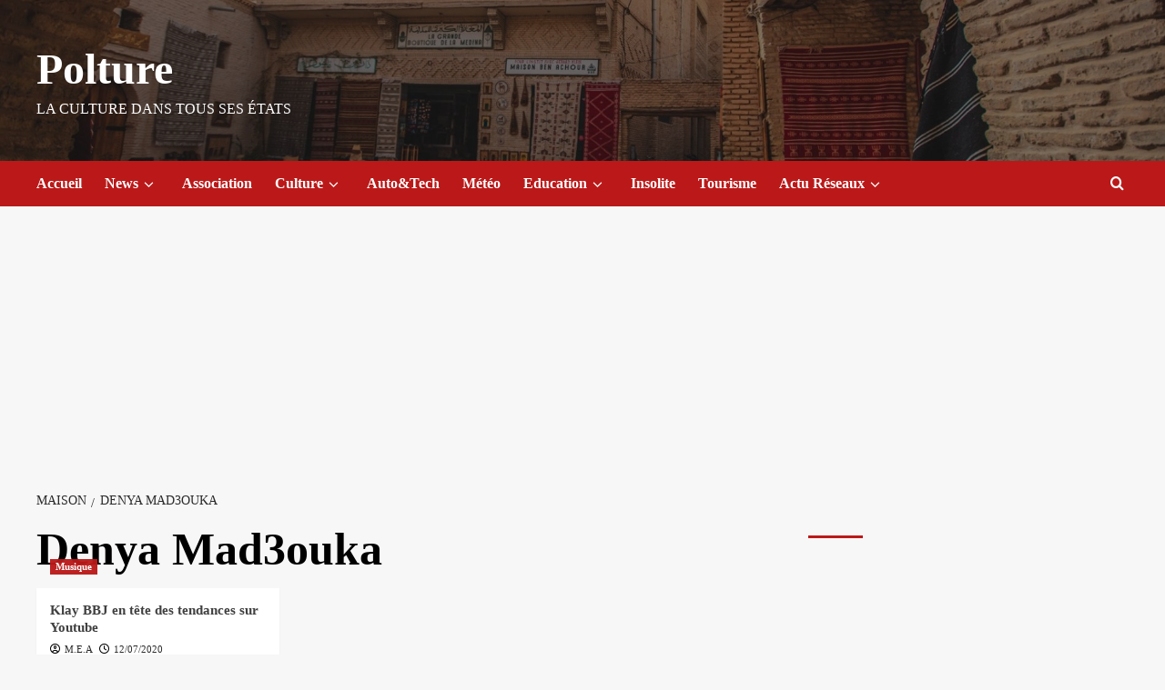

--- FILE ---
content_type: text/html; charset=utf-8
request_url: https://www.google.com/recaptcha/api2/aframe
body_size: 264
content:
<!DOCTYPE HTML><html><head><meta http-equiv="content-type" content="text/html; charset=UTF-8"></head><body><script nonce="mW_L6e0I0Vp769ss1pi7Ww">/** Anti-fraud and anti-abuse applications only. See google.com/recaptcha */ try{var clients={'sodar':'https://pagead2.googlesyndication.com/pagead/sodar?'};window.addEventListener("message",function(a){try{if(a.source===window.parent){var b=JSON.parse(a.data);var c=clients[b['id']];if(c){var d=document.createElement('img');d.src=c+b['params']+'&rc='+(localStorage.getItem("rc::a")?sessionStorage.getItem("rc::b"):"");window.document.body.appendChild(d);sessionStorage.setItem("rc::e",parseInt(sessionStorage.getItem("rc::e")||0)+1);localStorage.setItem("rc::h",'1769106969742');}}}catch(b){}});window.parent.postMessage("_grecaptcha_ready", "*");}catch(b){}</script></body></html>